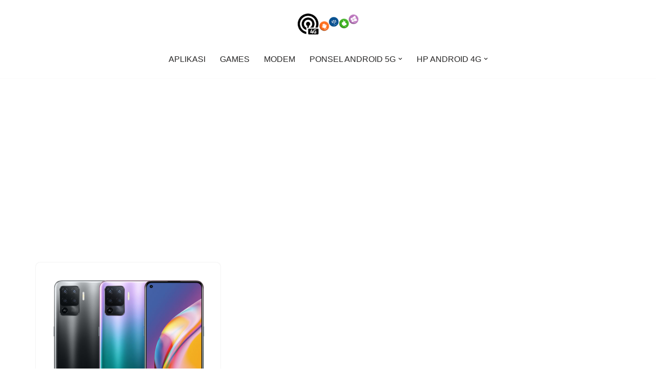

--- FILE ---
content_type: text/html; charset=utf-8
request_url: https://www.google.com/recaptcha/api2/aframe
body_size: 268
content:
<!DOCTYPE HTML><html><head><meta http-equiv="content-type" content="text/html; charset=UTF-8"></head><body><script nonce="CxuDdBsDuYURCP9OLNOydA">/** Anti-fraud and anti-abuse applications only. See google.com/recaptcha */ try{var clients={'sodar':'https://pagead2.googlesyndication.com/pagead/sodar?'};window.addEventListener("message",function(a){try{if(a.source===window.parent){var b=JSON.parse(a.data);var c=clients[b['id']];if(c){var d=document.createElement('img');d.src=c+b['params']+'&rc='+(localStorage.getItem("rc::a")?sessionStorage.getItem("rc::b"):"");window.document.body.appendChild(d);sessionStorage.setItem("rc::e",parseInt(sessionStorage.getItem("rc::e")||0)+1);localStorage.setItem("rc::h",'1769912650288');}}}catch(b){}});window.parent.postMessage("_grecaptcha_ready", "*");}catch(b){}</script></body></html>